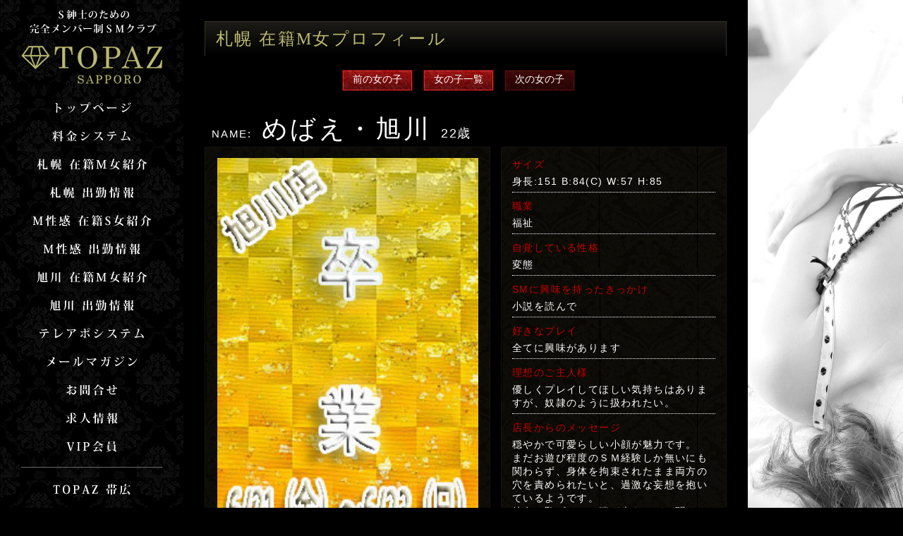

--- FILE ---
content_type: text/html
request_url: https://sm-topaz.com/girls/detail.php?id=190&nf=&dt=
body_size: 20904
content:
<!DOCTYPE html PUBLIC "-//W3C//DTD XHTML 1.0 Strict//EN" "http://www.w3.org/TR/xhtml1/DTD/xhtml1-strict.dtd">
<html xmlns="http://www.w3.org/1999/xhtml" xml:lang="ja" lang="ja">
<head>
<?xml version="1.0" encoding="UTF-8"?><meta http-equiv="Content-Type" content="text/html; charset=UTF-8" />
<meta name="viewport" content="width=device-width,initial-scale=1.0,minimum-scale=1.0" />
<title>札幌 在籍M女プロフィール - 札幌のSMクラブ【トパーズ】</title>
<meta name="Description" content="北海道・札幌のＭ女調教SMクラブ『トパーズ』の在籍M女一覧" />
<meta name="Keywords" content="SM,SM札幌,SM北海道,SMクラブ,SM倶楽部,Ｍ女,風俗,北海道,札幌,お問合せ,すすきの" />
<meta http-equiv="content-style-type" content="text/css" />
<meta http-equiv="content-script-type" content="text/javascript" />
<link href="../css/common.css" rel="stylesheet" type="text/css" media="screen,tv,print" />
<!--[if lt IE 9]>
<script src="http://css3-mediaqueries-js.googlecode.com/svn/trunk/css3-mediaqueries.js"></script>
<![endif]-->
<script type="text/javascript" src="../js/jquery.min.js"></script>
<script type="text/javascript" src="../js/default.js"></script>
<script type="text/javascript" src="../js/smartRollover.js"></script>
<script type="text/javascript" src="../js/jquery.min.js"></script>
<script type="text/javascript" src="../js/swapimage.js"></script>
<script type="text/javascript" src="../js/jquery.menu.date.js"></script>
<script type="text/javascript">
	$(document).ready(function(){	

		// 日付
		$('#date-menu').date_menu({path:"../"});

	});
</script>
<!-- jQuery library (served from Google) -->

<script type="text/javascript" src="../js/jquery.min.js"></script>
<script type="text/javascript">
$(function() {
var nav = $('.navi');
var navTop = nav.offset().top;
$('li', nav).hover(function(){
$('ul',this).stop().slideDown('fast');
},
function(){
$('ul',this).stop().slideUp('fast');
});
});
</script>
</head>
<body id="pagetop">
<div class="wrap_head_sp">
<div class="wrap_head_sp_text">S紳士のための完全メンバー制SMクラブ</div>
<div class="wrap_head_sp_left">
<a href="top.php"><img src="../common/logo001.png" alt="札幌 SMクラブ『TOPAZ（トパーズ）』" /></a>
</div><!--wrap_head_sp_left//-->
<div class="wrap_head_sp_right">
<div class="wrap_head_sp_right01">
<a href="tel:0115960711" class="sptel"></a>
<a href="#spnavi" class="spmenu"></a>
<div id="spnavi">
<ul>
<li><a href="../top.php">トップページ</a></li>
<li><a href="https://sm-topaz.com/news/news.cgi" target="_blank">直送便</a></li>
<li><a href="../system/index.php">料金システム</a></li>
<li><a href="../system/concept.php">コンセプト</a></li>
<li><a href="../system/playguide.php">プレイガイド</a></li>
<li><a href="../girls/index.php">札幌 在籍Ｍ女ご紹介</a></li>
<li><a href="../girls/schedule.php">札幌 出勤情報</a></li>
<li><a href="../girls_m-seikan/index.php">M性感 在籍Ｓ女ご紹介</a></li>
<li><a href="../girls_m-seikan/schedule.php">M性感 出勤情報</a></li>
<li><a href="../girls_asahikawa/index.php">旭川 在籍Ｍ女ご紹介</a></li>
<li><a href="../girls_asahikawa/schedule.php">旭川 出勤情報</a></li>
<li><a href="../telephone/index.php">テレアポシステム</a></li>
<li><a href="../mailmagazine/index.php">メールマガジン</a></li>
<li><a href="../contact/index.php">お問合せ</a></li>
<li><a href="https://sm-topaz.com/recruit/" target="_blank">新人Ｍ女募集中</a></li>
<li><a href="../recruit_mseikan/">新人女王様募集中</a></li>
<li><a href="../mensrecruit/index.php">男性スタッフ募集中</a></li>
<li><a href="../members/sncgate2.php">VIP会員</a></li>
</ul>
</div>
</div><!--wrap_head_sp_right01//-->
</div><!--wrap_head_sp_right//-->
</div><!--wrap_head_sp//-->

<div class="wrap01">
<div class="wrap_left01">
<img src="../common/left_img001.png" /><br />
<h1><a href="../top.php"><img src="../common/logo001.png" alt="札幌 SMクラブ『TOPAZ（トパーズ）』" /></a></h1>
<div id="menu">
<ul class="menu1">
<li><a href="../top.php"><img src="../common/navi_top_off.png" alt="トップページ" /></a></li>
<li class="off" onMouseOver="this.className='on'" onMouseOut="this.className='off'">
	<a href="../system/index.php"><img src="../common/navi_system_off.png" alt="料金システム" /></a>
	<ul class="menu2">
		<li class="off2" onMouseOver="this.className='on2'" onMouseOut="this.className='off2'"> 
		<a href="../system/index.php">料金システム</a></li>
		<li class="off2" onMouseOver="this.className='on2'" onMouseOut="this.className='off2'"> 
		<a href="../system/concept.php">コンセプト</a></li>
		<li class="off2" onMouseOver="this.className='on2'" onMouseOut="this.className='off2'"> 
		<a href="../system/playguide.php">プレイガイド</a></li>
	</ul>
</li>
<li class="off" onMouseOver="this.className='on'" onMouseOut="this.className='off'">
	<a href="../girls/index.php"><img src="../common/navi_girls_sapporo_off.png" alt="札幌 在籍M女紹介" /></a>
	<ul class="menu2">
		<li class="off2" onMouseOver="this.className='on2'" onMouseOut="this.className='off2'"> 
		<a href="../girls/index.php">札幌 在籍M女一覧</a></li>
		<li class="off2" onMouseOver="this.className='on2'" onMouseOut="this.className='off2'"> 
		<a href="../girls/new.php">札幌 新人M女一覧</a></li>
		<li class="off2" onMouseOver="this.className='on2'" onMouseOut="this.className='off2'"> 
		<a href="http://smart.cityheaven.net/h/topaz/S6ShopStandbyGirl/?of=y" target="_blank">札幌 待ち時間</a></li>
	</ul>
</li>
<li class="off" onMouseOver="this.className='on'" onMouseOut="this.className='off'">
	<a href="../girls/schedule.php"><img src="../common/navi_schedule_sapporo_off.png" alt="札幌 出勤情報" /></a>
	<ul class="menu2" id="date-menu">
		<li class="off2" onMouseOver="this.className='on2'" onMouseOut="this.className='off2'"> 
		<a href="../girls/schedule.php">本日出勤</a></li>
	</ul>
</li>
<li class="off" onMouseOver="this.className='on'" onMouseOut="this.className='off'">
	<a href="../girls_m-seikan/index.php"><img src="../common/navi_girls_mseikan_off.png" alt="M性感 在籍S女紹介" /></a>
	<ul class="menu2">
		<li class="off2" onMouseOver="this.className='on2'" onMouseOut="this.className='off2'"> 
		<a href="../girls_m-seikan/index.php">M性感 在籍S女一覧</a></li>
		<li class="off2" onMouseOver="this.className='on2'" onMouseOut="this.className='off2'"> 
		<a href="../girls_m-seikan/new.php">M性感 新人S女一覧</a></li>
		<li class="off2" onMouseOver="this.className='on2'" onMouseOut="this.className='off2'"> 
		<a href="https://www.cityheaven.net/hokkaido/A0101/A010103/mseikan-topaz/standbygirl/?of=y&pcmode=sp" target="_blank">M性感 待ち時間</a></li>
	</ul>
</li>
<li class="off" onMouseOver="this.className='on'" onMouseOut="this.className='off'">
	<a href="../girls_m-seikan/schedule.php"><img src="../common/navi_schedule_mseikan_off.png" alt="M性感 出勤情報" /></a>
	<ul class="menu2" id="date-menu">
		<li class="off2" onMouseOver="this.className='on2'" onMouseOut="this.className='off2'"> 
		<a href="../girls_m-seikan/schedule.php">本日出勤</a></li>
	</ul>
</li>
<li class="off" onMouseOver="this.className='on'" onMouseOut="this.className='off'">
	<a href="../girls_asahikawa/index.php"><img src="../common/navi_girls_asahikawa_off.png" alt="旭川 在籍M女紹介" /></a>
	<ul class="menu2">
		<li class="off2" onMouseOver="this.className='on2'" onMouseOut="this.className='off2'"> 
		<a href="../girls_asahikawa/index.php">旭川 在籍M女一覧</a></li>
		<li class="off2" onMouseOver="this.className='on2'" onMouseOut="this.className='off2'"> 
		<a href="../girls_asahikawa/new.php">旭川 新人M女一覧</a></li>
		<li class="off2" onMouseOver="this.className='on2'" onMouseOut="this.className='off2'"> 
		<a href="https://www.cityheaven.net/hokkaido/A0102/A010201/smclubtopaz_akw/standbygirl/?of=y&pcmode=sp" target="_blank">旭川 待ち時間</a></li>
	</ul>
</li>
<li class="off" onMouseOver="this.className='on'" onMouseOut="this.className='off'">
	<a href="../girls_asahikawa/schedule.php"><img src="../common/navi_schedule_asahikawa_off.png" alt="旭川 出勤情報" /></a>
	<ul class="menu2" id="date-menu">
		<li class="off2" onMouseOver="this.className='on2'" onMouseOut="this.className='off2'"> 
		<a href="../girls_asahikawa/schedule.php">本日出勤</a></li>
	</ul>
</li>
<li><a href="../telephone/index.php"><img src="../common/navi_telephone_off.png" alt="テレアポシステム" /></a></li>
<li><a href="../mailmagazine/index.php"><img src="../common/navi_mailmagazine_off.png" alt="メールマガジン" /></a></li>
<li><a href="../contact/index.php"><img src="../common/navi_contact_off.png" alt="お問合せ" /></a></li>
<li class="off" onMouseOver="this.className='on'" onMouseOut="this.className='off'">
	<a href="https://sm-topaz.com/recruit/" target="_blank"><img src="../common/navi_recruit_off.png" alt="求人情報" /></a>
	<ul class="menu2">
		<li class="off2" onMouseOver="this.className='on2'" onMouseOut="this.className='off2'"> 
		<a href="https://sm-topaz.com/recruit/" target="_blank">新人M女募集</a></li>
		<li class="off2" onMouseOver="this.className='on2'" onMouseOut="this.className='off2'"> 
		<a href="../recruit_mseikan/">新人女王様募集中</a></li>
		<li class="off2" onMouseOver="this.className='on2'" onMouseOut="this.className='off2'"> 
		<a href="../mensrecruit/index.php">男性スタッフ募集</a></li>
	</ul>
</li>
<li><a href="../members/sncgate2.php"><img src="../common/navi_member_off.png" alt="VIP会員" /></a></li>
</ul>
</div>
<div class="left_line"></div>
<div class="navi_contents02">
<ul class="navi">
<li><a href="http://sm-topazobihiro.com/" target="_blank"><img src="../common/navi_obihiro_off.png" alt="TOPAZ帯広" /></a></li>
</ul>
</div><!--navi_contents02-->
<div class="navi_contents03">
<img src="../common/left_img002.png" alt="011-596-0711" />
</div><!--navi_contents03-->
<div class="navi_contents03">
<img src="../common/left_img005.png" alt="011-522-7857" />
</div><!--navi_contents03-->
<div class="navi_contents03">
<img src="../common/left_img003.png" alt="0120-833-353" />
</div><!--navi_contents03-->
<div class="navi_contents03">
<img src="../common/left_img004.png" alt="090-7855-9009" />
</div><!--navi_contents03-->
</div><!--wrap_left01//-->

<div class="wrap_contents01">

<div class="wrap_sptel"><a href="tel:0115960711"><img src="../common/left_img002.png" alt="011-596-0711" /></a></div><!--wrap_sptel//-->
<div class="wrap_sptel"><a href="tel:0115227857"><img src="../common/left_img005.png" alt="011-522-7857" /></a></div><!--wrap_sptel//-->
<div class="wrap_sptel"><a href="tel:0120-833-353"><img src="../common/left_img003.png" alt="0120-833-353" /></a></div><!--wrap_sptel//-->
<div class="wrap_sptel"><a href="tel:090-7855-9009"><img src="../common/left_img004.png" alt="090-7855-9009" /></a></div><!--wrap_sptel//-->

<!--コンテンツ開始//-->

<div class="wrap_main01">

<h2>札幌 在籍M女プロフィール</h2>

<ul class="girlsdetail_navi">
	<li><a href="detail.php?id=194&nf=&dt=">前の女の子</a></li>
<li><a href="index.php">女の子一覧</a></li>
	<li class="navi_off">次の女の子</li>
</ul><!--girlsdetail_navi//-->

<div class="girlsdetail_box06">
<div class="girlsdetail_name"><span class="girlsdetail_age"><small>NAME:</small></span> めばえ・旭川 <span class="girlsdetail_age">22歳</span></div><!--girlsdetail_name//-->
<div class="girlsdetail_img">
</div><!--girlsdetail_img//-->
</div><!--girlsdetail_box06//-->

<div class="wrap_girlsdetail">
<div class="wrap_girlsdetail_left">

<div class="girlsdetail_box01 clearfix">
<div class="mod_thumbnail">
<div class="mainimglist">
<div class="girlsdetail_box01_left">
	<img src="../../admin/girls_photo/190/20190612-084931.jpg?=1768678191" width="370" height="555">
</div><!--girlsdetail_box01_left//-->

</div><!-- mainimglist_end -->

<div class="thumbnaillist">
<ul class="girlsdetail_box01_right ex_clearfix">
	<li><a href="../../admin/girls_photo/190/20190612-084931.jpg?=1768678191"><img src="../../admin/girls_photo/190/20190612-084931.jpg?=1768678191" width="60" height="90"></a></li>
	<li><a href="../../admin/girls_photo/190/20180804-195606.jpg?=1768678191"><img src="../../admin/girls_photo/190/20180804-195606.jpg?=1768678191" width="60" height="90"></a></li>
	<li><a href="../../admin/girls_photo/190/20180804-195612.jpg?=1768678191"><img src="../../admin/girls_photo/190/20180804-195612.jpg?=1768678191" width="60" height="90"></a></li>
	<li><a href="../../admin/girls_photo/190/20180804-195617.jpg?=1768678191"><img src="../../admin/girls_photo/190/20180804-195617.jpg?=1768678191" width="60" height="90"></a></li>
	<li><a href="../../admin/girls_photo/190/20180804-195622.jpg?=1768678191"><img src="../../admin/girls_photo/190/20180804-195622.jpg?=1768678191" width="60" height="90"></a></li>
</ul>
</div><!-- thumbnaillist_end -->

</div><!-- mod_thumbnail_end -->
</div><!--girlsdetail_box01//-->

</div><!--wrap_girlsdetail_left//-->

<div class="wrap_girlsdetail_right">

<div class="girlsdetail_box02">
<dl class="girlsdetail_dl01">
<dt>サイズ</dt>
<dd>身長:151 B:84(C) W:57 H:85</dd>
<dt>職業</dt>
<dd>福祉</dd>
<dt>自覚している性格</dt>
<dd>変態</dd>
<dt>SMに興味を持ったきっかけ</dt>
<dd>小説を読んで</dd>
<dt>好きなプレイ</dt>
<dd>全てに興味があります</dd>
<dt>理想のご主人様</dt>
<dd>優しくプレイしてほしい気持ちはありますが、奴隷のように扱われたい。</dd>
</dl>
<div class="girlsdetail_title02">店長からのメッセージ</div><!--girlsdetail_title02//-->
<div class="girlsdetail_message01">
穏やかで可愛らしい小顔が魅力です。<br />
まだお遊び程度のＳＭ経験しか無いにも関わらず、身体を拘束されたまま両方の穴を責められたいと、過激な妄想を抱いているようです。<br />
彼女の恥ずかしい喘ぎ声を、ぜひ聞いてみてください。</div><!--girlsdetail_message01//-->
<div class="girlsdetail_title02">ご主人様へのメッセージ</div><!--girlsdetail_title02//-->
<div class="girlsdetail_message02">
すごく興味があるので優しく教えてくれたらうれしいです。<br />
官能的な時間を過ごさせていただけたら嬉しいです。<br />
よろしくお願い致します。</div><!--girlsdetail_message02//-->
</div><!--girlsdetail_box02//-->

</div><!--wrap_girlsdetail_right//-->
</div><!--wrap_girlsdetail//-->

<br clear="all" />
<div class="wrap_girlsdetail">
<div class="wrap_girlsdetail_left">

<div class="girlsdetail_box04 clearfix">
<div class="girlsdetail_option01">
<img src="images/girls_img004.png" width="320" height="70" alt="対応可能オプション" />
</div><!--girlsdetail_option01//-->
<table summary="オプション" class="girlsdetail_option02">
<tr>
<td class="option_ok">コスチューム貸出</td>
<td class="option_ok">電マ貸出</td>
</tr>
<tr>
<td class="option_ok">麻縄</td>
<td class="option_ok">浣腸</td>
</tr>
<tr>
<td class="option_ok">ロウソク</td>
<td class="option_ng">AF</td>
</tr>
<tr>
<td class="option_ng">剃毛</td>
<td class="option_ng">静止画（顔出しNG）</td></tr>
<tr>

<td class="option_ng">静止画（顔出しOK）</td>
<td class="option_ok">動画＋音声（顔出しNG）</td>
</tr>
<tr>
<td class="option_ok">動画＋音声（顔出しOK）</td>
<td class="option_blank"></td>
</tr>
</table>
</div><!--girlsdetail_box04//-->

</div><!--wrap_girlsdetail_left//-->

<div class="wrap_girlsdetail_right">

<div class="girlsdetail_box03 clearfix">
<div class="girlsdetail_blog01">
<img src="images/girls_img003.png" width="320" height="80" alt="投稿写メ日記" />
</div><!--girlsdetail_blog01//-->
<div class="girlsdetail_blog02">
	<iframe src="http://mobile.cityheaven.net/h/smclubtopaz_akw/B6GirlDetail/?girlId=22535628&girl_photo=0&of=y" style="width:288px;height:332px;overflow-x:hidden;border:0px;"></iframe>
</div><!--girlsdetail_blog02//-->
<div class="girlsdetail_blog02_sp">
	<a href="http://mobile.cityheaven.net/h/smclubtopaz_akw/B6GirlDetail/?girlId=22535628&girl_photo=0&of=y"  target="_blank">>> 写真メ日記はこちら <<</a>
</div><!--girlsdetail_blog02_sp//-->

</div><!--girlsdetail_box03//-->

</div><!--wrap_girlsdetail_right//-->
</div><!--wrap_girlsdetail//-->

<div class="girlsdetail_box05 clearfix">
<div class="girlsdetail_schedule01">
<img src="images/girls_img001.png" width="400" height="110" alt="出勤スケジュール" />
</div><!--girlsdetail_schedule01//-->
<table summary="出勤スケジュール" class="girlsdetail_schedule02">
<tr>
	<th>本日出勤</th>
	<th>1月19日（月）</th>
	<th>1月20日（火）</th>
	<th>1月21日（水）</th>
	<th>1月22日（木）</th>
	<th>1月23日（金）</th>
	<th>1月24日（土）</th>
</tr>
<tr>
	<td>お休み</td>
	<td>お休み</td>
	<td>お休み</td>
	<td>お休み</td>
	<td>お休み</td>
	<td>お休み</td>
	<td>お休み</td>
</tr>
</table>
</div><!--girlsdetail_box05//-->

<div class="girlsdetail_box05_sp clearfix">
<div class="girlsdetail_schedule01">
<img src="images/girls_img001.png" width="400" height="110" alt="出勤スケジュール" />
</div><!--girlsdetail_schedule01//-->
<table summary="出勤スケジュール" class="girlsdetail_table02">
<tr>
	<th>本日出勤</th>
	<td>お休み</td>
</tr>
<tr>
	<th>1月19日（月）</th>
	<td>お休み</td>
</tr>
<tr>
	<th>1月20日（火）</th>
	<td>お休み</td>
</tr>
<tr>
	<th>1月21日（水）</th>
	<td>お休み</td>
</tr>
<tr>
	<th>1月22日（木）</th>
	<td>お休み</td>
</tr>
<tr>
	<th>1月23日（金）</th>
	<td>お休み</td>
</tr>
<tr>
	<th>1月24日（土）</th>
	<td>お休み</td>
</tr>
</table>
</div><!--girlsdetail_box05_sp//-->

</div><!--wrap_main01//-->


<!--コンテンツ終了//-->

<div class="wrap_sptel"><a href="tel:0115960711"><img src="../common/left_img002.png" alt="011-596-0711" /></a></div><!--wrap_sptel//-->
<div class="wrap_sptel"><a href="tel:0115227857"><img src="../common/left_img005.png" alt="011-522-7857" /></a></div><!--wrap_sptel//-->
<div class="wrap_sptel"><a href="tel:0120-833-353"><img src="../common/left_img003.png" alt="0120-833-353" /></a></div><!--wrap_sptel//-->
<div class="wrap_sptel"><a href="tel:090-7855-9009"><img src="../common/left_img004.png" alt="090-7855-9009" /></a></div><!--wrap_sptel//-->

<div class="wrap_bnrarea">
<script src="../js/bnrarea.js" language="javascript" type="text/javascript"></script>
</div><!--wrap_bnrarea//-->
<script type="text/javascript">acc();</script>
<!--Googleアナリティクス設置開始//-->
<script>
  (function(i,s,o,g,r,a,m){i['GoogleAnalyticsObject']=r;i[r]=i[r]||function(){
  (i[r].q=i[r].q||[]).push(arguments)},i[r].l=1*new Date();a=s.createElement(o),
  m=s.getElementsByTagName(o)[0];a.async=1;a.src=g;m.parentNode.insertBefore(a,m)
  })(window,document,'script','https://www.google-analytics.com/analytics.js','ga');

  ga('create', 'UA-92545088-2', 'auto');
  ga('send', 'pageview');

</script>
<!--Googleアナリティクス設置終了/-->

<br clear="all" />
<div class="wrap_footer01 clearfix">
<a href="../top.php">トップページ</a>｜<a href="../system/index.php">料金システム</a>｜<a href="../system/concept.php">コンセプト</a>｜<a href="../system/playguide.php">プレイガイド</a>｜<a href="../girls/index.php">札幌 在籍Ｍ女ご紹介</a>｜<a href="../girls/schedule.php">札幌 出勤情報</a><br />
<a href="../girls_m-seikan/index.php">M性感 在籍Ｓ女ご紹介</a>｜<a href="../girls_m-seikan/schedule.php">M性感 出勤情報</a>｜<a href="../girls_asahikawa/index.php">旭川 在籍Ｍ女ご紹介</a>｜<a href="../girls_asahikawa/schedule.php">旭川 出勤情報</a><br />
<a href="../telephone/index.php">テレアポシステム</a>｜<a href="../mailmagazine/index.php">メールマガジン</a>｜<a href="../contact/index.php">お問合せ</a>｜<a href="https://sm-topaz.com/recruit/" target="_blank">新人Ｍ女募集中</a>｜<a href="../recruit_mseikan/" target="_blank">新人女王様募集中</a>｜<a href="../mensrecruit/index.php">男性スタッフ募集中</a>｜<a href="../members/sncgate2.php">VIP会員</a>
</div><!--wrap_footer01//-->
<div class="wrap_footer02">
Copyright(C) <script type="text/javascript">yyyy();</script> <a href="https://sm-topaz.com/">札幌 SM</a> TOPAZ. All Rights Reserved.
</div><!--wrap_footer02//-->

<p class="pageTop"><a href="#pagetop"><img src="../common/gototop.png" /></a></p>

</div><!--wrap_contents01//-->

<div class="wrap_right01">
<div class="wrap_girls02">
&nbsp;
</div><!--wrap_girls02//-->
</div><!--wrap_right01//-->
</div><!--wrap01//-->
</body>
</html>

--- FILE ---
content_type: text/css
request_url: https://sm-topaz.com/css/default.css
body_size: 7344
content:
@charset='utf-8';

/*===============================================
��style.css ��ʂ̉�����641px�ȏ�
===============================================*/
@media screen and (min-width: 641px){


/* =1 body
------------------------------------------------------------ */
body{
	margin:auto;
	padding:0px;
	color:#ffffff;
	background-color:#000000;
	font-family: "���S�V�b�N��", "Yu Gothic", YuGothic, "�q���M�m�p�S Pro", "Hiragino Kaku Gothic Pro", "���C���I", "Meiryo", sans-serif;
	text-align:center;
}
a{
	color:#FFFF33;
}
a:hover{
	color:#C91212;
}


.wrap01{
	display: flex;
	min-height:100vh;
}
.wrap_left01{
	padding:10px 0px 20px 0px;
	width:260px;
	background-image:url(../common/bg001.png);
	background-repeat:repeat;
	background-color:#000;
	z-index:999;
}
.wrap_contents01{
	width:800px;
	background-color:#000;
	min-height:100vh;
	z-index:998;
}
.wrap_contents02{
	flex: 1;
	background-color:#000;
	min-height:100vh;
}
.wrap_right01{
	flex: 1;
	min-height:100vh;
	top:0;
	right:0;
}


h1{
	margin:10px 0px 10px 0px;
}

.wrap_head_sp{
	display:none;
}
.spmenu{
	display:none;
}
#spnavi{
	display:none;
}
.wrap_sptel{
	display:none;
}



#menu {
	margin-bottom:10px;
    z-index:3;
}
/*****�e*****/

.menu1 * {
	margin: 0;
	padding: 0;
	list-style: none;
	display: block;
}
ul.menu1 {
	margin: 0;
	padding: 0;
	text-align: center;
	width: 260px;
	position: relative;
}
ul.menu1 li.on {
	overflow: hidden;
}
ul.menu1 li.off {
	position: relative;
	overflow: hidden;
}
ul.menu1 > li.on {
	overflow: visible;
}
.menu1 li {
}
.menu1 li.on {
	width: 260px;
	height: 40px;
}
.menu1 li.off {
	width: 260px;
	height: 40px;
}
.menu1 a {
	height:40px;
	text-decoration: none;
}
.menu1 a:hover {

}

/*****�q*****/

.menu2 {
	background:#676634;
}
ul.menu2 {
	text-align: left;
	left: 100%;
	top: -40px;
	position: relative;
	width: 200px;
	height: 40px;
}
ul.menu2 li.on2{
	overflow: hidden;
}
ul.menu2 li.off2{
	padding:8px 0px 0px 0px;
	width: 200px;
	height: 31px;
	position: relative;
	overflow: hidden;
	border-bottom:solid 1px #676634;
	color: #fff;
	font-size:15px;
	letter-spacing:0.1em;
	text-align:center;
}
ul.menu2>li.on2 {
	overflow: visible;
}
.menu2 li {
	background:#8C8A46;
}
.menu2 li.on2 {
	padding:8px 0px 0px 0px;
	width: 200px;
	height: 31px;
	background:#676634;
	border-bottom:solid 1px #676634;
	color: #fff;
	font-size:15px;
	letter-spacing:0.1em;
	text-align:center;
}
.menu2 li.off2 {
	width: 200px;
	height: 40px;
}
.menu2 a {
	color: #fff;
}




.left_line{
	clear:both;
	margin:auto;
	margin-bottom:10px;
	border-top:solid 1px #666;
	width:200px;
	text-align:center;
}
.navi_contents02 {
  width: 260px;
  margin: 0 auto;
  padding: 0;
}
.navi_contents03{
	margin:auto;
	margin-top:10px;
	width: 260px;
	text-align:center;
}

.wrap_main01{
	margin:auto;
	padding:30px 0px 30px 0px;
	width:740px;
	text-align:left;
}
h2{
	margin:auto;
	margin-bottom:20px;
	padding:8px 15px 5px 15px;
	width:708px;
	height:35px;
	border-top:solid 1px #343325;
	border-left:solid 1px #343325;
	border-right:solid 1px #343325;
	background: linear-gradient(#1C1B17, #000);
	font-size:24px;
	color:#BCBA73;
	font-family :"Times New Roman", "������", YuMincho,"�q���M�m���� Pr6 W6","Hiragino Mincho Pro", "HGS����E","���S�V�b�N��", "Yu Gothic", YuGothic, "�q���M�m�p�S Pro", "Hiragino Kaku Gothic Pro", "���C���I", "�l�r �o����","MS PMincho",Meiryo, serif;
	letter-spacing:0.1em;
	line-height:1.4em;
	text-align:left;
}
h3{
	margin:auto;
	margin-bottom:15px;
	padding:0;
	font-size:28px;
	color:#fff;
	font-family :"Times New Roman", "������", YuMincho,"�q���M�m���� Pr6 W6","Hiragino Mincho Pro", "HGS����E","���S�V�b�N��", "Yu Gothic", YuGothic, "�q���M�m�p�S Pro", "Hiragino Kaku Gothic Pro", "���C���I", "�l�r �o����","MS PMincho",Meiryo, serif;
	letter-spacing:0.1em;
	line-height:1.4em;
	text-align:left;
}
h4{
	margin:auto;
	margin-bottom:15px;
	padding:0;
	font-size:21px;
	color:#fff;
	font-family :"Times New Roman", "������", YuMincho,"�q���M�m���� Pr6 W6","Hiragino Mincho Pro", "HGS����E","���S�V�b�N��", "Yu Gothic", YuGothic, "�q���M�m�p�S Pro", "Hiragino Kaku Gothic Pro", "���C���I", "�l�r �o����","MS PMincho",Meiryo, serif;
	letter-spacing:0.1em;
	line-height:1.4em;
	text-align:left;
}
p{
	clear:both;
	margin:0px 0px 15px 0px;
	font-size:15px;
	color:#fff;
	letter-spacing:0.1em;
	line-height:1.6em;
	text-shadow: 1px 1px 3px #000;  
	text-align:left;
}
.wrap_bnrarea{
	clear:both;
	margin:auto;
	padding:30px 0px 30px 0px;
	width:740px;
}
.wrap_bnrarea_ul01{
	margin-bottom:50px;
	width:360px;
	float:left;
}
.wrap_bnrarea_ul02{
	margin-bottom:50px;
	width:360px;
	float:right;
}
.wrap_bnrarea_ul01 li, .wrap_bnrarea_ul02 li{
	margin:0px 0px 10px 0px;
}

.wrap_footer01{
	margin:auto;
	padding:10px 0px 20px 0px;
	width:740px;
	border-top:solid 1px #333;
	color:#ccc;
	font-size:12px;
	letter-spacing:0.1em;
	line-height:1.6em;
	text-align:center;
}
.wrap_footer01 a{
	text-decoration:none;
	color:#ccc;
}
.wrap_footer02{
	margin:auto;
	padding:0px 0px 20px 0px;
	width:740px;
	color:#ccc;
	font-size:12px;
	letter-spacing:0.1em;
	line-height:1.6em;
	text-align:center;
}
.wrap_footer02 a{
	text-decoration:none;
	color:#ccc;
}

.img_bottom01{
	margin-bottom:10px;
}
.img_left01{
	margin:0px 15px 15px 0px;
	float:left;
}
.img_right01{
	margin:0px 0px 15px 15px;
	float:right;
}
.img_center01{
	margin:30px 0px 20px 0px;
	padding:0px;
	text-align:center;
}


.ul01{
	list-style-type:disc;
	margin:15px 0px 20px 50px;
	font-size:15px;
	color:#ffffff;
	letter-spacing:0.2em;
	line-height:1.4em;
	text-align:left;
}
.ul01 li{
	margin:0px 0px 10px 0px;
}
.ol01{
	list-style-type:decimal;
	margin:15px 0px 20px 50px;
	padding:0px;
	font-size:15px;
	color:#ffffff;
	letter-spacing:0.1em;
	line-height:1.4em;
	text-align:left;
}
.ol01 li{
	margin:0px 0px 10px 0px;
}
.dl01{
	margin:10px 0px 20px 20px;
	padding:0px;
	width:720px;
}
.dl01 dt{
	margin:0px 0px 10px 0px;
	font-size:16px;
	color:#731717;
	font-weight:bold;
	letter-spacing:0.2em;
	line-height:1.4em;
	text-align:left;
}
.dl01 dd{
	margin:0px 0px 20px 30px;
	font-size:15px;
	color:#333333;
	letter-spacing:0.2em;
	line-height:1.4em;
	text-align:left;
}
.table01{
	margin:auto;
	margin-bottom:30px;
	padding:0px;
	width:740px;
	text-align:center;
}

.table01 th{
	margin:0px;
	padding:10px 5px 10px 5px;
	width:195px;
	background-color:#750404;
	border-style:solid;
	border-color:#000;
	border-width:2px;
	color:#ffffff;
	font-size:13px;
	letter-spacing:0.1em;
	text-align:left;
}
.table01 td{
	margin:0px;
	padding:10px 5px 10px 5px;
	background-color:#161516;
	border-style:solid;
	border-color:#000;
	border-width:2px;
	color:#ffffff;
	font-size:13px;
	letter-spacing:0.1em;
	text-align:left;
}
.form_waku{
	margin:2px;
	padding:2px;
	border:solid;
	border-width:1px;
	border-color:#cccccc;
}
.form_waku02{
	margin:auto;
	padding:10px;
	background-color:#990000;
	border-style:solid;
	border-color:#cccccc;
	border-width:1px;
	color:#ffffff;
	font-weight:bold;
	text-align:center;
}
.form_box{
	margin:auto;
	width:700px;
	text-align:center;
}
.red{
	color:#FF0000;
}
.gold{
	color:#B1A86B;
}
.yellow{
	color:#EADE8E;
}
strong{
	font-weight:bold;
}


.pageTop{
	margin:auto;
	bottom:10px;
	left:190px;
	position: fixed;
	z-index:9998;
}



.clear{
	clear:both;
	margin:0px;
	padding:0px;
}
.clear hr{
	margin:0px;
	padding:0px;
	display:none;
}












}

--- FILE ---
content_type: text/css
request_url: https://sm-topaz.com/css/page.css
body_size: 26977
content:
@charset='utf-8';

/*===============================================
��style.css ��ʂ̉�����641px�ȏ�
===============================================*/
@media screen and (min-width: 641px){


/* =1 top
------------------------------------------------------------ */

.wrap_top01{
	position:relative;
}
.wrap_top01 img{
	display:none;
}
.cover{
	position:absolute;
	width:100vh;
	min-height:100vh;
	background-repeat:no-repeat;
	background-position:top left;
	background-size:contain;
	position: fixed;

}


#wrap_news{
	margin:auto;
	padding:0px 0px 0px 0px;
	width:740px;
	height:34px;
	text-align:left;
}
#wrap_news_left{
	width:90px;
	height:34px;
	text-align:left;
	float:left;
}
#wrap_news_right{
	width:650px;
	height:34px;
	background-color:#ffffff;
	text-align:left;
	float:right;
}
#wrap_slider{
	margin:auto;
	margin-top:10px;
	margin-left:5px;
	width:740px;
	text-align:left;
}
#bx-pager{
	margin-top:-50px;
}

.top_box01{
	margin:15px 0px 15px 0px;
}
.top_box01_left{
	overflow: auto;
	-webkit-overflow-scrolling: auto;
	margin:0px;
	padding:10px 0px 0px 0px;
	width:360px;
	height:375px;
	float:left;
	border:none;
}
.top_box01_left iframe{
	width:360px;
	height:310px;
	border:none;
}
.top_box01_right{
	overflow: auto;
	-webkit-overflow-scrolling: auto;
	margin:0px;
	padding:0px 5px 0px 5px;
	width:360px;
	height:385px;
	float:right;
	border:none;
}
.top_box01_right iframe{
	width:360px;
	height:310px;
	border:none;
}

.wrap_topics{
	margin:auto;
	margin-top:20px;
	width:100%
	text-align:center;
}
.wrap_topics li a{
	display:block;
	margin:0px;
	margin-bottom:15px;
	padding:15px;
	width:calc(100% - 30px);
	background-color:#921111;
	font-size:21px;
	color:#fff;
	font-weight:bold;
	letter-spacing:0.1em;
	text-align:center;
	text-decoration:none;
}


/* =1 system
------------------------------------------------------------ */

.wrap_system01{
	position:absolute;
	width:100vh;
	min-height:100vh;
	background: url(../system/images/photo001.jpg);
	background-repeat:no-repeat;
	background-position:top left;
	background-size:contain;
	position:fixed;
}
.wrap_system01 img{
	display:none;
}
.wrap_system02{
	position:absolute;
	width:100vh;
	min-height:100vh;
	background: url(../system/images/photo002.jpg);
	background-repeat:no-repeat;
	background-position:top left;
	background-size:contain;
	position:fixed;
}
.wrap_system02 img{
	display:none;
}

.system_box01{
	margin:0px; 0px 0px 0px;
	width:740px;
	min-height:500px;
	background-image:url("../system/images/system_img001.png");
	background-repeat:no-repeat;
	background-position:top right;
	text-align:left;
}
.system_box01 p{
	width:480px;
	line-height:2.2em;
}
.system_ul01{
	clear:both;
	margin:auto;
	width:630px;
	text-align:center;
}
.system_ul01_left{
	margin:0px 0px 15px 0px;
	width:300px;
	float:left;
}
.system_ul01_right{
	margin:0px 0px 15px 0px;
	width:300px;
	float:right;
}
.system_box02{
	clear:both;
	margin:auto;
	width:730px;
	text-align:center;
}
.system_box02_left{
	margin:0px 0px 30px 0px;
	width:350px;
	text-align:right;
	float:left;
}
.system_box02_right{
	margin:0px 0px 30px 0px;
	width:350px;
	text-align:left;
	float:right;
}
.system_dl01{
	clear:both;
	margin:auto;
	padding:0px;
	width:740px;
	text-align:center;
}
.system_dl01 dt{
	margin:auto;
	padding:10px 0px 5px 0px;
	width:740px;
	text-align:left;
}
.system_dl01 dd{
	margin:auto;
	padding:20px;
	width:680px;
	background-color:#151413;
	color:#fff;
	font-size:15px;
	letter-spacing:0.1em;
	line-height:1.5em;
	text-align:left;
}
.system_table01{
	margin:auto;
	margin-bottom:30px;
	padding:0px;
	width:350px;
	text-align:center;
}
.system_table01 th{
	margin:0px;
	padding:10px 5px 10px 5px;
	width:195px;
	background-color:#750404;
	border-style:solid;
	border-color:#000;
	border-width:2px;
	color:#ffffff;
	font-size:14px;
	letter-spacing:0.1em;
	text-align:center;
}
.system_table01 td{
	margin:0px;
	padding:10px 5px 10px 5px;
	background-color:#161516;
	border-style:solid;
	border-color:#000;
	border-width:2px;
	color:#ffffff;
	font-size:14px;
	letter-spacing:0.1em;
	text-align:center;
}

.system_box03{
	clear:both;
	margin:auto;
	margin-bottom:15px;
	padding:20px 20px 10px 20px;
	width:698px;
	border:solid 1px #333333;
	color:#ffffff;
	font-size:15px;
	letter-spacing:0.1em;
	line-height:1.6em;
	text-align:left;
}
.system_box04{
	color:#B1A86B;
	font-size:18px;
	letter-spacing:0.1em;
	line-height:1.6em;
	text-align:left;
}

.system_box05{
	margin:auto;
	width:740px;
	min-height:340px;
	background-image:url(../system/images/system_img007.png);
	background-repeat:no-repeat;
	background-position:top right;
	text-align:left;
}
.system_box06{
	margin:auto;
	margin-bottom:15px;
	margin-left:20px;
	width:500px;
	color:#B1A86B;
	font-size:15px;
	letter-spacing:0.1em;
	line-height:1.6em;
	text-align:left;
}

.system_ul02{
	margin:auto;
	width:740px;
	text-align:center;
}
.system_ul02 li{
	margin:0px 10px 10px 0px;
	width:130px;
	color:#fff;
	font-size:14px;
	line-height:2em;
	text-align:center;
	float:left;
}

.system_box07{
	margin:-20px 0px 0px 15px;
	font-size:13px;
	text-indent:-1em;
	text-align:left;
}



/* =1 concept
------------------------------------------------------------ */
.wrap_concept01{
	position:absolute;
	width:100vh;
	min-height:100vh;
	background: url(../system/images/photo003.jpg);
	background-repeat:no-repeat;
	background-position:top left;
	background-size:contain;
	position:fixed;
}
.wrap_concept01 img{
	display:none;
}
.concept_box01{
	margin:0px; 0px 0px 0px;
	padding-bottom:20px;
	width:740px;
	min-height:310px;
	background-image:url("../system/images/concept_img001.png");
	background-repeat:no-repeat;
	background-position:top right;
	text-align:left;
}
.concept_box01 p{
	width:480px;
}
.concept_box02{
	display:none;
}
.concept_box03{
	margin:auto;
	margin-bottom:15px;
	padding:20px;
	width:700px;
	background-color:#000;
	text-align:left;
}
.concept_box03 img{
	margin-bottom:10px;
}



/* =1 service
------------------------------------------------------------ */
.wrap_service{
	display: flex;
}
.wrap_service01{
	width:800px;
	background-color:#000;
}
.wrap_service02{
	flex: 1;
	min-height:500px;
	background: url(../system/images/service_photo001.jpg);
	background-repeat:no-repeat;
	background-position:top left;
	background-size:cover;
}
.wrap_service02 img{
	display:none;
}
.wrap_service03{
	flex: 1;
	min-height:1200px;
	background: url(../system/images/service_photo002.jpg);
	background-repeat:no-repeat;
	background-position:top center;
	background-size:cover;
}
.wrap_service03 img{
	display:none;
}
.wrap_service04{
	width:800px;
	background-color:#000;
	min-height:100vh;
}


/* =1 playguide
------------------------------------------------------------ */
.wrap_playguide{
	display: flex;
}
.wrap_playguide01{
	width:800px;
	background-color:#000;
}
.wrap_playguide02{
	flex: 1;
	min-height:540px;
	background: url(../system/images/playguide_photo001.jpg);
	background-repeat:no-repeat;
	background-position:top left;
	background-size:cover;
}
.wrap_playguide03{
	flex: 1;
	min-height:550px;
	background: url(../system/images/playguide_photo002.jpg);
	background-repeat:no-repeat;
	background-position:top center;
	background-size:cover;
}
.wrap_playguide04{
	width:800px;
	background-color:#000;
	min-height:100vh;
}
.wrap_playguide05{
	width:800px;
	background-color:#000;
}
.wrap_playguide06{
	flex: 1;
	min-height:500px;
	background: url(../system/images/playguide_photo003.jpg);
	background-repeat:no-repeat;
	background-position:top left;
	background-size:cover;
}
.wrap_playguide07{
	flex: 1;
	min-height:600px;
	background: url(../system/images/playguide_photo004.jpg);
	background-repeat:no-repeat;
	background-position:top center;
	background-size:cover;
}
.wrap_playguide08{
	width:800px;
	background-color:#000;
	min-height:100vh;
}

/* =1 girls
------------------------------------------------------------ */
.wrap_girls01{
	position:absolute;
	width:100vh;
	min-height:100vh;
	background: url(../girls/images/photo001.jpg);
	background-repeat:no-repeat;
	background-position:top left;
	background-size:contain;
	position:fixed;
}
.wrap_girls01 img{
	display:none;
}
.wrap_girls02{
	position:absolute;
	width:100vh;
	min-height:100vh;
	background: url(../girls/images/photo002.jpg);
	background-repeat:no-repeat;
	background-position:top left;
	background-size:contain;
	position:fixed;
}
.wrap_girls02 img{
	display:none;
}
.wrap_girls03{
	position:absolute;
	width:100vh;
	min-height:100vh;
	background: url(../girls/images/photo003.jpg);
	background-repeat:no-repeat;
	background-position:top left;
	background-size:contain;
	position:fixed;
}
.wrap_girls03 img{
	display:none;
}

.girls_navi01{
	margin:auto;
	margin-left:10px;
	width:740px;
}
.girls_navi01 li{
	margin:0px 20px 20px 0px;
	float:left;
}
#wrap_girlslist{
	clear:both;
	margin:auto;
	margin-bottom:20px;
	margin-left:10px;
	padding:20px 0px 20px 0px;
	width:740px;
	text-align:center;
}
.girlslist_box01{
	margin:0px 10px 20px 0px;
	padding:0px;
	width:230px;
	text-align;center;
	float:left;
}
.girlslist_box02{
	margin:0px 0px 3px 0px;
	padding:0px;
	width:230px;
	height:20px;
}
.girlslist_today{
	margin:0px;
	padding:0px;
	width:140px;
	height:20px;
	float:left;
}
.girlslist_today_sp{
	display:none;
}
.girlslist_new{
	margin:0px;
	padding:0px;
	width:80px;
	height:20px;
	float:right;
}
.girlslist_new_sp{
	display:none;
}
.girlslist_shift{
	margin:auto;
	margin-bottom:3px;
	padding:5px 5px 5px 5px;
	width:220px;
	background-color:#131210;
	border:solid 1px #383227;
	font-size:14px;
	color:#ffffff;
	text-align:center;
}
.girlslist_photo{
	margin:auto;
	margin-bottom:5px;
	padding:10px;
	width:210px;
	height:315px;
	background-image:url(../girls/images/girls_bg001.png);
	background-repeat:no-repeat;
	text-align:center;
}
.girlslist_photo a:hover{
    opacity:0.6;
    filter:alpha(opacity=60);
    -ms-filter: "alpha( opacity=60 )";
}
.girlslist_box03{
	margin:auto;
	padding:10px 10px 10px 10px;
	width:208px;
	background-image:url(../girls/images/girls_bg002.png);
	background-repeat:repeat;
	border:solid 1px #171411;
	text-align:center;
}
.girlslist_name{
	margin:auto;
	margin-bottom:3px;
	padding:0px 0px 5px 0px;
	border-bottom:dotted 1px #ffffff;
	font-size:15px;
	color:#ffffff;
	text-align:center;
}
.girlslist_name a{
	color:#ffffff;
	text-decoration:none;
}
.girlslist_name a:hover{
	color:#ffffff;
	text-decoration:underline;
}
.girlslist_prof{
	margin:auto;
	padding:5px 0px 0px 0px;
	font-size:12px;
	color:#ffffff;
	text-align:center;
}

.girlslist_schedule{
	margin:auto;
	margin-bottom:20px;
	padding:0px;
	width:740px;
	text-align:center;
}
.girlslist_schedule li a{
	display:block;
	margin:0px 5px 0px 0px;
	padding:6px 5px 5px 5px;
	width:90px;
	height:19px;
	background-image:url(../girls/images/btn_schedule001_off.png);
	background-repeat:no-repeat;
	color:#ffffff;
	font-size:12px;
	text-align:center;
	text-decoration:none;
	float:left;
}
.girlslist_schedule li.schedule_on a{
	background-image:url(../girls/images/btn_schedule001_on.png);
	background-repeat:no-repeat;
}
.girlslist_schedule li a:hover{
	background-image:url(../girls/images/btn_schedule001_on.png);
	background-repeat:no-repeat;
}


.girlsdetail_navi{
	margin:auto;
	margin-bottom:20px;
	padding:0px;
	width:350px;
	text-align:center;
}
.girlsdetail_navi li a{
	display:block;
	margin:0px 15px 0px 0px;
	padding:5px;
	width:90px;
	height:20px;
	background-image:url(../girls/images/btn_schedule001_on.png);
	background-repeat:no-repeat;
	color:#ffffff;
	font-size:14px;
	text-align:center;
	text-decoration:none;
	float:left;
}
.girlsdetail_navi li.navi_off{
	display:block;
	margin:0px 15px 0px 0px;
	padding:5px;
	width:90px;
	height:20px;
	background-image:url(../girls/images/btn_schedule001_off.png);
	background-repeat:no-repeat;
	color:#ffffff;
	font-size:14px;
	text-align:center;
	text-decoration:none;
	float:left;
}
.girlsdetail_navi li a:hover{
	background-image:url(../girls/images/btn_schedule001_on.png);
	background-repeat:no-repeat;
	color:#ffffff;
}


.girlsdetail_box06{
	clear:both;
	margin:0px 0px 0px 0px;
	padding:30px 0px 0px 0px;
	width:740px;
	text-align:left;
}
.girlsdetail_name{
	margin:auto;
	padding:0px 0px 0px 10px;
	width:450px;
	font-size:36px;
	color:#ffffff;
	letter-spacing:0.1em;
	text-align:left;
	float:left;
}
.girlsdetail_age{
	margin:0px;
	padding:0px;
	color:#ffffff;
	font-size:18px;
	letter-spacing:0.1em;
	line-height:1.4em;
	text-align:left;
}
.girlsdetail_img{
	padding:20px 0px 0px 0px;
	width:250px;
	float:right;
	text-align:right;

}

.wrap_girlsdetail{
	clear:both;
	margin:auto;
	margin-bottom:20px;
	padding:0px 0px 20px 0px;
	width:740px;
	text-align:left;
}
.wrap_girlsdetail_left{
	margin:0px;
	padding:0px;
	width:405px;
	text-align:left;
	float:left;
}
.wrap_girlsdetail_right{
	margin:0px;
	padding:0px;
	width:320px;
	text-align:left;
	float:right;
}
.girlsdetail_box01{
	margin:auto;
	margin-bottom:15px;
	padding:15px;
	width:373px;
	background-image:url(../girls/images/girls_bg002.png);
	background-repeat:repeat;
	border:solid 1px #171411;
	text-align;center;
}
.girlsdetail_box01_left{
	margin:auto;
	padding:0px;
	width:370px;
}
.girlsdetail_box01_right{
	margin:auto;
	padding:0px;
	width:370px;
}
.girlsdetail_box01_right li{
	margin:10px 10px 0px 0px;
	float:left;
}


.girlsdetail_box02{
	margin-bottom:15px;
	padding:15px;
	width:288px;
	background-image:url(../girls/images/girls_bg002.png);
	background-repeat:repeat;
	border:solid 1px #171411;
	text-align;left;
}
.girlsdetail_title{
	margin:0px 0px 15px 0px;
	padding:0px;
	font-size:21px;
	color:#ffffff;
	font-weight:bold;
	letter-spacing:0.1em;
}


.girlsdetail_prof{
	margin:0px 0px 10px 0px;
	padding:0px 0px 2px 0px;
	width:288px;
	border-bottom:dotted 1px #ffffff;
	color:#ffffff;
	font-size:14px;
	letter-spacing:0.1em;
	line-height:1.4em;
}
.text_red{
	color:#C60000;
}
.girlsdetail_dl01{
	margin:0px;
	padding:0px;
	width:288px;
	text-align:left;
}
.girlsdetail_dl01 dt{
	margin:0px 0px 0px 0px;
	padding:0px 0px 5px 0px;
	color:#C60000;
	font-size:14px;
	letter-spacing:0.1em;
	line-height:1.4em;
}
.girlsdetail_dl01 dd{
	margin:0px 0px 10px 0px;
	padding:0px 0px 5px 0px;
	width:288px;
	border-bottom:dotted 1px #ffffff;
	color:#ffffff;
	font-size:14px;
	letter-spacing:0.1em;
	line-height:1.4em;
}

.girlsdetail_title02{
	margin:0px 0px 5px 0px;
	padding:0px;
	color:#C60000;
	font-size:14px;
	letter-spacing:0.1em;
	line-height:1.4em;
}
.girlsdetail_message01{
	margin:0px 0px 10px 0px;
	padding:0px 0px 5px 0px;
	width:288px;
	border-bottom:dotted 1px #ffffff;
	color:#ffffff;
	font-size:14px;
	letter-spacing:0.1em;
	line-height:1.4em;
}
.girlsdetail_message02{
	margin:0px 0px 10px 0px;
	padding:0px 0px 5px 0px;
	width:288px;
	border-bottom:dotted 1px #ffffff;
	color:#ffffff;
	font-size:14px;
	letter-spacing:0.1em;
	line-height:1.4em;
}

.girlsdetail_box03{
	margin:auto;
	margin-bottom:15px;
	padding:15px;
	width:288px;
	background-image:url(../girls/images/girls_bg002.png);
	background-repeat:repeat;
	border:solid 1px #171411;
	text-align;center;
}
.girlsdetail_blog01{
	margin:auto;
	margin:0px 0px 10px 0px;
	width:288px;
	font-size:21px;
	color:#ffffff;
	font-weight:bold;
	letter-spacing:0.1em;
	text-align;left;
}
.girlsdetail_blog02{
	margin:auto;
	width:288px;
	background-color:#ffffff;
	text-align;center;
}
.girlsdetail_blog02_sp{
	display:none;
}
.girlsdetail_box04{
	margin:auto;
	margin-bottom:15px;
	padding:15px;
	width:373px;
	background-image:url(../girls/images/girls_bg002.png);
	background-repeat:repeat;
	border:solid 1px #171411;
	text-align;center;
}
.girlsdetail_option01{
	margin:auto;
	margin:0px 0px 10px 0px;
	width:373px;
	font-size:21px;
	color:#ffffff;
	font-weight:bold;
	letter-spacing:0.1em;
	text-align;left;
}
.girlsdetail_option02{
	margin:0px;
	padding:0px;
	width:373px;
	text-align:center;
}
.girlsdetail_option02 td{
	margin:0px;
	padding:10px;
	width:164px;
	height:30px;
	border:solid #000000 5px;
	font-size:14px;
	font-weight:bold;
	letter-spacing:0.1em;
	line-height:1.4em;
	text-align:center;
}
.option_ok{
	background-image:url(../girls/images/girlsdetail_option_ok.png);
	background-repeat:no-repeat;
	background-position:bottom center;
	background-color:#98840E;
	color:#ffffff;
}
.option_ng{
	background-image:url(../girls/images/girlsdetail_option_ng.png);
	background-repeat:no-repeat;
	background-position:bottom center;
	background-color:#1E1A03;
	color:#8F8D81;
}
.option_blank{
	background-color:#1E1A03;
}


.girlsdetail_box05_sp{
	display:none;
}
.girlsdetail_box05{
	clear:both;
	margin:auto;
	padding-top:15px;
	margin-bottom:15px;
	width:740px;
	text-align;center;
}
.girlsdetail_schedule01{
	margin:auto;
	margin:0px 0px 10px 0px;
	width:740px;
	font-size:21px;
	color:#ffffff;
	font-weight:bold;
	letter-spacing:0.1em;
	text-align;left;
}
.girlsdetail_schedule02{
	margin:0px;
	padding:0px;
	width:738px;
	text-align:center;
}
.girlsdetail_schedule02 th{
	margin:0px;
	padding:10px 5px 10px 5px;
	width:85px;
	background-color:#750404;
	border:solid #000000 2px;
	color:#ffffff;
	font-size:12px;
	line-height:1.4em;
	text-align:center;
}
.girlsdetail_schedule02 td{
	margin:0px;
	padding:10px 5px 10px 5px;
	width:85px;
	background-color:#161516;
	border:solid #000000 2px;
	color:#ffffff;
	font-size:12px;
	line-height:1.4em;
	text-align:center;
}






/* =1 hotel
------------------------------------------------------------ */

.wrap_hotel01{
	position:absolute;
	width:100vh;
	min-height:100vh;
	background: url(../hotel/images/photo001.jpg);
	background-repeat:no-repeat;
	background-position:top left;
	background-size:contain;
	position:fixed;
}
.wrap_hotel01 img{
	display:none;
}
.wrap_hotel02{
	position:absolute;
	width:100vh;
	min-height:100vh;
	background: url(../hotel/images/photo002.jpg);
	background-repeat:no-repeat;
	background-position:top left;
	background-size:contain;
	position:fixed;
}
.wrap_hotel02 img{
	display:none;
}

.hotel_navi01{
	margin:auto;
	width:640px;
}
.hotel_navi01 li{
	margin:0px 20px 20px 0px;
	float:left;
}
.hotel_box02{
	margin:auto;
	margin-bottom:15px;
	width:740px;
	text-align:left;
}
.hotel_table01{
	margin:auto;
	margin-bottom:20px;
	padding:1px;
	width:700px;
	text-align:center;
}

.hotel_table01 .th01{
	margin:1px;
	padding:10px;
	background-color:#750404;
	border-style:solid;
	border-color:#000000;
	border-width:1px;
	color:#ffffff;
	font-size:14px;
	letter-spacing:0.2em;
	text-align:left;
}
.hotel_table01 .td03{
	margin:1px;
	padding:5px 5px 5px 15px;
	width:240px;
	background-color:#1C1C1C;
	border-style:solid;
	border-color:#000000;
	border-width:1px;
	color:#ffffff;
	font-size:14px;
	letter-spacing:0.2em;
	text-align:left;
}
.hotel_table01 .td04{
	margin:1px;
	padding:5px;
	width:210px;
	background-color:#161516;
	border-style:solid;
	border-color:#000000;
	border-width:1px;
	color:#ffffff;
	font-size:14px;
	letter-spacing:0.2em;
	line-height:1.6em;
	text-align:center;
}


/* =1 mailmagazine
------------------------------------------------------------ */

.wrap_mailmagazine01{
	position:absolute;
	width:100vh;
	min-height:100vh;
	background: url(../mailmagazine/images/photo001.jpg);
	background-repeat:no-repeat;
	background-position:top left;
	background-size:contain;
	position:fixed;
}
.wrap_mailmagazine01 img{
	display:none;
}

.mailmagazine_box01{
	width:640px;
	text-align:left;
}
.mailmagazine_box01_left{
	margin-bottom:15px;
	width:320px;
	float:left;
}
.mailmagazine_box01_right{
	margin-bottom:15px;
	width:320px;
	float:right;
}
.mailmagazine_box02{
	margin:auto;
	margin-top:30px;
	margin-bottom:10px;
	padding:5px 5px 5px 10px;
	background-color:#750404;
	color:#fff;
	font-size:24px;
	letter-spacing:0.1em;
	line-height:1.4em;
	text-align:left;
}
.mailmagazine_box03{
	margin:auto;
	margin-bottom:15px;
	color:#B1A86B;
	font-size:24px;
	letter-spacing:0.1em;
	line-height:1.6em;
	text-align:left;
}
.mailmagazine_box04{
	margin:auto;
	margin-bottom:30px;
	text-align:center;
}
.mailmagazine_box05{
	width:704px;
	margin-bottom:20px;
	padding:15px;
	border:solid 3px #B1A86B;
	color:#ffffff;
	font-size:15px;
	letter-spacing:0.1em;
	line-height:1.6em;
	text-align:left;
}
.mailmagazine_box05 input{
	padding:3px;
}
.mailmagazine_box06{
	margin:auto;
	margin-bottom:15px;
	color:#B1A86B;
	font-size:15px;
	letter-spacing:0.1em;
	line-height:1.6em;
	text-align:left;
}



/* =1 contact
------------------------------------------------------------ */

.wrap_contact01{
	position:absolute;
	width:100vh;
	min-height:100vh;
	background: url(../contact/images/photo001.jpg);
	background-repeat:no-repeat;
	background-position:top left;
	background-size:contain;
	position:fixed;
}
.wrap_contact01 img{
	display:none;
}




/* =1 mensrecruit
------------------------------------------------------------ */
.wrap_mensrecruit{
	display: flex;
}
.wrap_mensrecruit01{
	width:800px;
	background-color:#000;
}
.wrap_mensrecruit02{
	flex: 1;
	min-height:500px;
	background: url(../mensrecruit/images/photo001.jpg);
	background-repeat:no-repeat;
	background-position:top left;
	background-size:cover;
}
.wrap_mensrecruit02 img{
	display:none;
}
.wrap_mensrecruit03{
	flex: 1;
	min-height:1200px;
	background: url(../mensrecruit/images/photo002.jpg);
	background-repeat:no-repeat;
	background-position:top center;
	background-size:cover;
}
.wrap_mensrecruit03 img{
	display:none;
}
.wrap_mensrecruit04{
	width:800px;
	background-color:#000;
	min-height:100vh;
}




/* =1 member
------------------------------------------------------------ */
.wrap_member01{
	position:absolute;
	width:100vh;
	min-height:100vh;
	background: url(../members/images/members_photo001.jpg);
	background-repeat:no-repeat;
	background-position:top left;
	background-size:contain;
	position:fixed;
}
.wrap_member01 img{
	display:none;
}
.wrap_member02{
	position:absolute;
	width:100vh;
	min-height:100vh;
	background: url(../members/images/members_photo002.jpg);
	background-repeat:no-repeat;
	background-position:top left;
	background-size:contain;
	position:fixed;
}
.wrap_member02 img{
	display:none;
}
.wrap_member03{
	position:absolute;
	width:100vh;
	min-height:100vh;
	background: url(../members/images/members_photo003.jpg);
	background-repeat:no-repeat;
	background-position:top left;
	background-size:contain;
	position:fixed;
}
.wrap_member03 img{
	display:none;
}
.wrap_member04{
	position:absolute;
	width:100vh;
	min-height:100vh;
	background: url(../members/images/members_photo004.jpg);
	background-repeat:no-repeat;
	background-position:top left;
	background-size:contain;
	position:fixed;
}
.wrap_member04 img{
	display:none;
}

#membertop {
	background-image: url(../members/images/member.jpg);
	background-repeat: no-repeat;
	width: 700px;
	height:140px;
	margin-top: 0px;
	background-position: center 0px;
	color: #999999;
	padding-top: 260px;
	padding-left:10px;
	margin-bottom:30px;
	background-color: #000000;
}
.member_box01{
	margin:auto;
	margin-top:10px;
	padding:15px;
	width:700px;
	border:solid 5px #666;
	color: #FFFFFF;
	font-size: 14px;
}

.vip_dl01{
	margin:autp;
	padding:15px 30px 15px 30px;
	border:solid 1px #333;
	width:678px;
	text-align:left;
}
.vip_dl01 dt{
	font-size:18px;
	color:#FF4A4F;
	text-align:left;
}
.vip_dl01 dd{
	margin-left:0px;
	margin-bottom:15px;
	font-size:15px;
	color:#999999;
	text-align:left;
}


.membersite_head_btn{
	margin:auto;
	margin-top:10px;
	margin-bottom:30px;
	width:622px;
	text-align:center;
}
.membersite_head_btn li{
	margin:0px 15px 15px 0px;
	width:296px;
	float:left;
}
.membersite_box01{
	margin:auto;
	margin-top:30px;
	margin-bottom:30px;
	width:740px;
	text-align:center;
}
.membersite_box01_left{
	width:400px;
	margin-bottom:30px;
	font-size:15px;
	color:#ffffff;
	line-height:1.6em;
	text-align:left;
	float:left;
}
.membersite_box01_left img{
	margin-bottom:5px;
}
.membersite_box01_right{
	width:320px;
	margin-bottom:30px;
	float:right;
	text-align:left;
}
.membersite_box02{
	margin:auto;
	margin-bottom:20px;
	padding:19px;
	width:700px;
	border:solid 1px #999999;
	font-size:21px;
	color:#fff;
	letter-spacing:0.1em;
	line-height:1.4em;
	text-align:center;
}
.membersite_box03{
	margin:auto;
	margin-top:20px;
	width:640px;
	text-align:center;
}
.membersite_box03 li{
	margin:auto;
	margin-left:20px;
	margin-bottom:20px;
	width:300px;
	text-align:center;
	float:left;
}
.membersite_box04_yellow{
	margin:auto;
	margin-bottom:10px;
	padding:5px;
	width:288px;
	border:solid 1px #DEDE94;
	color:#DEDE94;
	font-size:22px;
	text-align:center;
}
.membersite_box05_yellow{
	margin:auto;
	color:#DEDE94;
	font-size:21px;
	text-align:center;
}
.membersite_box05_yellow a{
	color:#DEDE94;
	text-decoration:none;
}
.membersite_box06_yellow{
	margin:auto;
	margin-bottom:10px;
	padding-bottom:10px;
	border-bottom:solid 1px #DEDE94;
	color:#E6BF8C;
	font-size:13px;
	text-align:center;
}
.membersite_box07_yellow{
	margin:auto;
	color:#DEDE94;
	font-size:13px;
	text-align:center;
}
.membersite_box07_yellow a{
	color:#DEDE94;
	text-decoration:none;
}
.membersite_box08_yellow{
	margin:auto;
	margin-bottom:10px;
	color:#E6BF8C;
	font-size:13px;
	text-align:center;
}
.membersite_box04_blue{
	margin:auto;
	margin-bottom:10px;
	padding:5px;
	width:288px;
	border:solid 1px #91C4E1;
	color:#91C4E1;
	font-size:22px;
	text-align:center;
}
.membersite_box05_blue{
	margin:auto;
	color:#91C4E1;
	font-size:21px;
	text-align:center;
}
.membersite_box05_blue a{
	color:#91C4E1;
	text-decoration:none;
}
.membersite_box06_blue{
	margin:auto;
	margin-bottom:10px;
	padding-bottom:10px;
	border-bottom:solid 1px #91C4E1;
	color:#999999;
	font-size:13px;
	text-align:center;
}
.membersite_box07_blue{
	margin:auto;
	color:#91C4E1;
	font-size:13px;
	text-align:center;
}
.membersite_box07_blue a{
	color:#91C4E1;
	text-decoration:none;
}
.membersite_box08_blue{
	margin:auto;
	margin-bottom:10px;
	color:#999999;
	font-size:13px;
	text-align:center;
}

.membersite_box04_pink{
	margin:auto;
	margin-bottom:10px;
	padding:5px;
	width:288px;
	border:solid 1px #E78F9E;
	color:#E78F9E;
	font-size:22px;
	text-align:center;
}
.membersite_box05_pink{
	margin:auto;
	color:#E78F9E;
	font-size:21px;
	text-align:center;
}
.membersite_box05_pink a{
	color:#E78F9E;
	text-decoration:none;
}
.membersite_box06_pink{
	margin:auto;
	margin-bottom:10px;
	padding-bottom:10px;
	border-bottom:solid 1px #E78F9E;
	color:#D9A4A5;
	font-size:13px;
	text-align:center;
}
.membersite_box07_pink{
	margin:auto;
	color:#E78F9E;
	font-size:13px;
	text-align:center;
}
.membersite_box07_pink a{
	color:#E78F9E;
	text-decoration:none;
}
.membersite_box08_pink{
	margin:auto;
	margin-bottom:10px;
	color:#D9A4A5;
	font-size:13px;
	text-align:center;
}


/* =1 telephone
------------------------------------------------------------ */

.wrap_telephone01{
	position:absolute;
	width:100vh;
	min-height:100vh;
	background: url(../telephone/images/photo001.jpg);
	background-repeat:no-repeat;
	background-position:top left;
	background-size:contain;
	position:fixed;
}
.wrap_telephone01 img{
	display:none;
}


}

--- FILE ---
content_type: application/javascript
request_url: https://sm-topaz.com/js/default.js
body_size: 538
content:
//show year for footer
function yyyy(){
theDay = (new Date()).getFullYear();
document.write(theDay);
};

function acc(){
document.write('<img src="https://sm-topaz.com/w3a/writelog.php?ref='+document.referrer+'" width="1" height="1" />');
};

$(function(){
	

	
	//�X�}�z�Ń��j���[
	$('#spnavi').css("display","none");
	
	$(".spmenu").click(function(){
		if($("#spnavi").css("display") == "block"){
			$("#spnavi").fadeOut("fast");
		}else{
			$("#spnavi").fadeIn("fast");
		}
	});
	
	//LightBox
	$('a.lightbox').imageLightbox();
	
});




--- FILE ---
content_type: application/javascript
request_url: https://sm-topaz.com/js/bnrarea.js
body_size: 2040
content:
document.write("<ul class='wrap_bnrarea_ul01'>");
document.write("<li><a href='https://www.cityheaven.net/hokkaido/A0101/A010103/mseikan-topaz/diarylist/?of=y' target='_blank'><img src='https://sm-topaz.com/common/bnr_mseikan_off.png' width='360' height='100' alt='M性感トパーズ 写メ日記' /></a></li>");
document.write("<li><a href='https://sm-topaz.com/mailmagazine/index.php'><img src='https://sm-topaz.com/common/bnr_mailmagazine_off.png' width='360' height='100' alt='新人割り' /></a></li>");
document.write("<li><a href='https://www.cityheaven.net/hokkaido/A0101/A010103/topaz/standbygirl/?of=y&pcmode=sp' target='_blank'><img src='https://sm-topaz.com/common/bnr_sokuhime_off.png' width='360' height='100' alt='即ヒメ情報' /></a></li>");
document.write("<li><a href='https://www.cityheaven.net/hokkaido/A0101/A010103/topaz/shopmovie/?of=y' target='_blank'><img src='https://sm-topaz.com/common/bnr_movie_off.png' width='360' height='100' alt='女の子動画' /></a></li>");
document.write("</ul>");
document.write("<ul class='wrap_bnrarea_ul02'>");
document.write("<li><a href='https://www.cityheaven.net/hokkaido/A0101/A010103/topaz/diarylist/?of=y' target='_blank'><img src='https://sm-topaz.com/common/bnr_sapporoblog_off.png' width='360' height='100' alt='札幌 写メ日記' /></a></li>");
document.write("<li><a href='https://www.cityheaven.net/hokkaido/A0108/A010801/smclubtopaz/diarylist/?of=y' target='_blank'><img src='https://sm-topaz.com/common/bnr_obihiroblog_off.png' width='360' height='100' alt='帯広 写メ日記' /></a></li>");
document.write("<li><a href='http://www.cityheaven.net/h/topaz/A6Event/?of=y' target='_blank'><img src='https://sm-topaz.com/common/bnr_topaz10_off.png' width='360' height='100' alt='毎月10日はトパーズの日' /></a></li>");
document.write("<li><a href='https://sm-topaz.com/recruit/' target='_blank'><img src='https://sm-topaz.com/common/bnr_recruit_off.png' width='360' height='100' alt='新人M女募集中' /></a></li>");
document.write("</ul>");






--- FILE ---
content_type: text/plain
request_url: https://www.google-analytics.com/j/collect?v=1&_v=j102&a=1040927595&t=pageview&_s=1&dl=https%3A%2F%2Fsm-topaz.com%2Fgirls%2Fdetail.php%3Fid%3D190%26nf%3D%26dt%3D&ul=en-us%40posix&dt=%E6%9C%AD%E5%B9%8C%20%E5%9C%A8%E7%B1%8DM%E5%A5%B3%E3%83%97%E3%83%AD%E3%83%95%E3%82%A3%E3%83%BC%E3%83%AB%20-%20%E6%9C%AD%E5%B9%8C%E3%81%AESM%E3%82%AF%E3%83%A9%E3%83%96%E3%80%90%E3%83%88%E3%83%91%E3%83%BC%E3%82%BA%E3%80%91&sr=1280x720&vp=1280x720&_u=IEBAAEABAAAAACAAI~&jid=298405337&gjid=1802857097&cid=1080050641.1768678194&tid=UA-92545088-2&_gid=1269610829.1768678194&_r=1&_slc=1&z=202252307
body_size: -449
content:
2,cG-D13NTC10NH